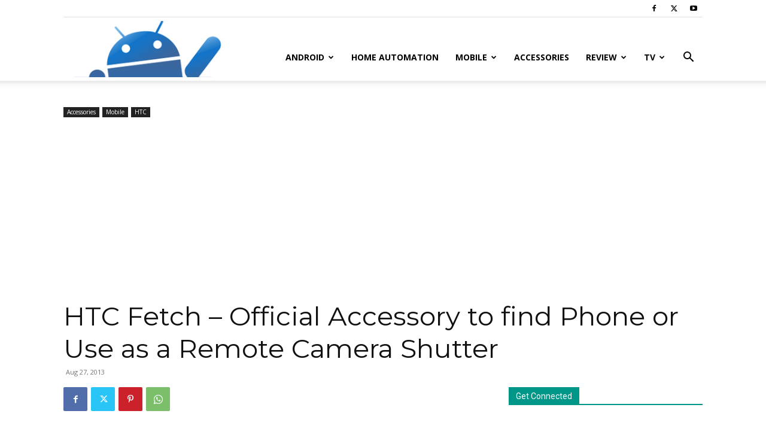

--- FILE ---
content_type: text/html; charset=utf-8
request_url: https://accounts.google.com/o/oauth2/postmessageRelay?parent=https%3A%2F%2Fwww.razzil.com&jsh=m%3B%2F_%2Fscs%2Fabc-static%2F_%2Fjs%2Fk%3Dgapi.lb.en.2kN9-TZiXrM.O%2Fd%3D1%2Frs%3DAHpOoo_B4hu0FeWRuWHfxnZ3V0WubwN7Qw%2Fm%3D__features__
body_size: 162
content:
<!DOCTYPE html><html><head><title></title><meta http-equiv="content-type" content="text/html; charset=utf-8"><meta http-equiv="X-UA-Compatible" content="IE=edge"><meta name="viewport" content="width=device-width, initial-scale=1, minimum-scale=1, maximum-scale=1, user-scalable=0"><script src='https://ssl.gstatic.com/accounts/o/2580342461-postmessagerelay.js' nonce="G7ZDcBcxarMrt9xK5MFuFA"></script></head><body><script type="text/javascript" src="https://apis.google.com/js/rpc:shindig_random.js?onload=init" nonce="G7ZDcBcxarMrt9xK5MFuFA"></script></body></html>

--- FILE ---
content_type: text/html; charset=utf-8
request_url: https://www.google.com/recaptcha/api2/aframe
body_size: 267
content:
<!DOCTYPE HTML><html><head><meta http-equiv="content-type" content="text/html; charset=UTF-8"></head><body><script nonce="CVa28bq9chNXJ7E4hRDulQ">/** Anti-fraud and anti-abuse applications only. See google.com/recaptcha */ try{var clients={'sodar':'https://pagead2.googlesyndication.com/pagead/sodar?'};window.addEventListener("message",function(a){try{if(a.source===window.parent){var b=JSON.parse(a.data);var c=clients[b['id']];if(c){var d=document.createElement('img');d.src=c+b['params']+'&rc='+(localStorage.getItem("rc::a")?sessionStorage.getItem("rc::b"):"");window.document.body.appendChild(d);sessionStorage.setItem("rc::e",parseInt(sessionStorage.getItem("rc::e")||0)+1);localStorage.setItem("rc::h",'1769088770001');}}}catch(b){}});window.parent.postMessage("_grecaptcha_ready", "*");}catch(b){}</script></body></html>